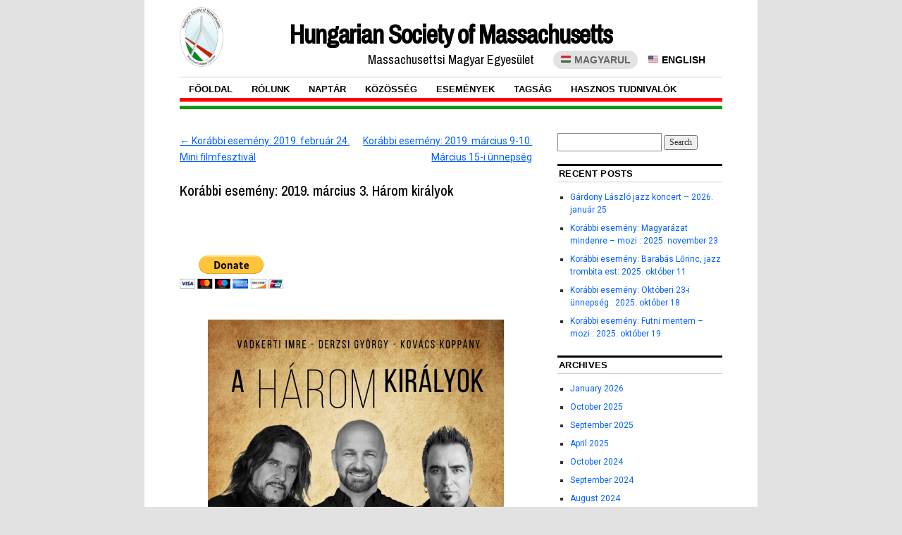

--- FILE ---
content_type: text/html; charset=UTF-8
request_url: https://bostonhungarians.org/2019/03/03/2019-marcius-3-harom-kiralyok/
body_size: 11724
content:
<!DOCTYPE html>
<!--[if IE 6]>
<html id="ie6" lang="en-US">
<![endif]-->
<!--[if IE 8]>
<html id="ie8" lang="en-US">
<![endif]-->
<!--[if (!IE)]><!-->
<html lang="en-US">
<!--<![endif]-->

<head>
<meta charset="UTF-8" />
<title>Korábbi esemény: 2019. március 3. Három királyok | Hungarian Society of Massachusetts</title>

<link rel="stylesheet" type="text/css" href="/splash/animate.min.css" />

<link rel="profile" href="http://gmpg.org/xfn/11" />
<link rel="pingback" href="https://bostonhungarians.org/xmlrpc.php" />
<meta name='robots' content='max-image-preview:large' />
<link rel="alternate" type="application/rss+xml" title="Hungarian Society of Massachusetts &raquo; Feed" href="https://bostonhungarians.org/feed/" />
<link rel="alternate" title="oEmbed (JSON)" type="application/json+oembed" href="https://bostonhungarians.org/wp-json/oembed/1.0/embed?url=https%3A%2F%2Fbostonhungarians.org%2F2019%2F03%2F03%2F2019-marcius-3-harom-kiralyok%2F" />
<link rel="alternate" title="oEmbed (XML)" type="text/xml+oembed" href="https://bostonhungarians.org/wp-json/oembed/1.0/embed?url=https%3A%2F%2Fbostonhungarians.org%2F2019%2F03%2F03%2F2019-marcius-3-harom-kiralyok%2F&#038;format=xml" />
<style id='wp-img-auto-sizes-contain-inline-css' type='text/css'>
img:is([sizes=auto i],[sizes^="auto," i]){contain-intrinsic-size:3000px 1500px}
/*# sourceURL=wp-img-auto-sizes-contain-inline-css */
</style>
<style id='wp-emoji-styles-inline-css' type='text/css'>

	img.wp-smiley, img.emoji {
		display: inline !important;
		border: none !important;
		box-shadow: none !important;
		height: 1em !important;
		width: 1em !important;
		margin: 0 0.07em !important;
		vertical-align: -0.1em !important;
		background: none !important;
		padding: 0 !important;
	}
/*# sourceURL=wp-emoji-styles-inline-css */
</style>
<style id='wp-block-library-inline-css' type='text/css'>
:root{--wp-block-synced-color:#7a00df;--wp-block-synced-color--rgb:122,0,223;--wp-bound-block-color:var(--wp-block-synced-color);--wp-editor-canvas-background:#ddd;--wp-admin-theme-color:#007cba;--wp-admin-theme-color--rgb:0,124,186;--wp-admin-theme-color-darker-10:#006ba1;--wp-admin-theme-color-darker-10--rgb:0,107,160.5;--wp-admin-theme-color-darker-20:#005a87;--wp-admin-theme-color-darker-20--rgb:0,90,135;--wp-admin-border-width-focus:2px}@media (min-resolution:192dpi){:root{--wp-admin-border-width-focus:1.5px}}.wp-element-button{cursor:pointer}:root .has-very-light-gray-background-color{background-color:#eee}:root .has-very-dark-gray-background-color{background-color:#313131}:root .has-very-light-gray-color{color:#eee}:root .has-very-dark-gray-color{color:#313131}:root .has-vivid-green-cyan-to-vivid-cyan-blue-gradient-background{background:linear-gradient(135deg,#00d084,#0693e3)}:root .has-purple-crush-gradient-background{background:linear-gradient(135deg,#34e2e4,#4721fb 50%,#ab1dfe)}:root .has-hazy-dawn-gradient-background{background:linear-gradient(135deg,#faaca8,#dad0ec)}:root .has-subdued-olive-gradient-background{background:linear-gradient(135deg,#fafae1,#67a671)}:root .has-atomic-cream-gradient-background{background:linear-gradient(135deg,#fdd79a,#004a59)}:root .has-nightshade-gradient-background{background:linear-gradient(135deg,#330968,#31cdcf)}:root .has-midnight-gradient-background{background:linear-gradient(135deg,#020381,#2874fc)}:root{--wp--preset--font-size--normal:16px;--wp--preset--font-size--huge:42px}.has-regular-font-size{font-size:1em}.has-larger-font-size{font-size:2.625em}.has-normal-font-size{font-size:var(--wp--preset--font-size--normal)}.has-huge-font-size{font-size:var(--wp--preset--font-size--huge)}.has-text-align-center{text-align:center}.has-text-align-left{text-align:left}.has-text-align-right{text-align:right}.has-fit-text{white-space:nowrap!important}#end-resizable-editor-section{display:none}.aligncenter{clear:both}.items-justified-left{justify-content:flex-start}.items-justified-center{justify-content:center}.items-justified-right{justify-content:flex-end}.items-justified-space-between{justify-content:space-between}.screen-reader-text{border:0;clip-path:inset(50%);height:1px;margin:-1px;overflow:hidden;padding:0;position:absolute;width:1px;word-wrap:normal!important}.screen-reader-text:focus{background-color:#ddd;clip-path:none;color:#444;display:block;font-size:1em;height:auto;left:5px;line-height:normal;padding:15px 23px 14px;text-decoration:none;top:5px;width:auto;z-index:100000}html :where(.has-border-color){border-style:solid}html :where([style*=border-top-color]){border-top-style:solid}html :where([style*=border-right-color]){border-right-style:solid}html :where([style*=border-bottom-color]){border-bottom-style:solid}html :where([style*=border-left-color]){border-left-style:solid}html :where([style*=border-width]){border-style:solid}html :where([style*=border-top-width]){border-top-style:solid}html :where([style*=border-right-width]){border-right-style:solid}html :where([style*=border-bottom-width]){border-bottom-style:solid}html :where([style*=border-left-width]){border-left-style:solid}html :where(img[class*=wp-image-]){height:auto;max-width:100%}:where(figure){margin:0 0 1em}html :where(.is-position-sticky){--wp-admin--admin-bar--position-offset:var(--wp-admin--admin-bar--height,0px)}@media screen and (max-width:600px){html :where(.is-position-sticky){--wp-admin--admin-bar--position-offset:0px}}

/*# sourceURL=wp-block-library-inline-css */
</style><style id='wp-block-image-inline-css' type='text/css'>
.wp-block-image>a,.wp-block-image>figure>a{display:inline-block}.wp-block-image img{box-sizing:border-box;height:auto;max-width:100%;vertical-align:bottom}@media not (prefers-reduced-motion){.wp-block-image img.hide{visibility:hidden}.wp-block-image img.show{animation:show-content-image .4s}}.wp-block-image[style*=border-radius] img,.wp-block-image[style*=border-radius]>a{border-radius:inherit}.wp-block-image.has-custom-border img{box-sizing:border-box}.wp-block-image.aligncenter{text-align:center}.wp-block-image.alignfull>a,.wp-block-image.alignwide>a{width:100%}.wp-block-image.alignfull img,.wp-block-image.alignwide img{height:auto;width:100%}.wp-block-image .aligncenter,.wp-block-image .alignleft,.wp-block-image .alignright,.wp-block-image.aligncenter,.wp-block-image.alignleft,.wp-block-image.alignright{display:table}.wp-block-image .aligncenter>figcaption,.wp-block-image .alignleft>figcaption,.wp-block-image .alignright>figcaption,.wp-block-image.aligncenter>figcaption,.wp-block-image.alignleft>figcaption,.wp-block-image.alignright>figcaption{caption-side:bottom;display:table-caption}.wp-block-image .alignleft{float:left;margin:.5em 1em .5em 0}.wp-block-image .alignright{float:right;margin:.5em 0 .5em 1em}.wp-block-image .aligncenter{margin-left:auto;margin-right:auto}.wp-block-image :where(figcaption){margin-bottom:1em;margin-top:.5em}.wp-block-image.is-style-circle-mask img{border-radius:9999px}@supports ((-webkit-mask-image:none) or (mask-image:none)) or (-webkit-mask-image:none){.wp-block-image.is-style-circle-mask img{border-radius:0;-webkit-mask-image:url('data:image/svg+xml;utf8,<svg viewBox="0 0 100 100" xmlns="http://www.w3.org/2000/svg"><circle cx="50" cy="50" r="50"/></svg>');mask-image:url('data:image/svg+xml;utf8,<svg viewBox="0 0 100 100" xmlns="http://www.w3.org/2000/svg"><circle cx="50" cy="50" r="50"/></svg>');mask-mode:alpha;-webkit-mask-position:center;mask-position:center;-webkit-mask-repeat:no-repeat;mask-repeat:no-repeat;-webkit-mask-size:contain;mask-size:contain}}:root :where(.wp-block-image.is-style-rounded img,.wp-block-image .is-style-rounded img){border-radius:9999px}.wp-block-image figure{margin:0}.wp-lightbox-container{display:flex;flex-direction:column;position:relative}.wp-lightbox-container img{cursor:zoom-in}.wp-lightbox-container img:hover+button{opacity:1}.wp-lightbox-container button{align-items:center;backdrop-filter:blur(16px) saturate(180%);background-color:#5a5a5a40;border:none;border-radius:4px;cursor:zoom-in;display:flex;height:20px;justify-content:center;opacity:0;padding:0;position:absolute;right:16px;text-align:center;top:16px;width:20px;z-index:100}@media not (prefers-reduced-motion){.wp-lightbox-container button{transition:opacity .2s ease}}.wp-lightbox-container button:focus-visible{outline:3px auto #5a5a5a40;outline:3px auto -webkit-focus-ring-color;outline-offset:3px}.wp-lightbox-container button:hover{cursor:pointer;opacity:1}.wp-lightbox-container button:focus{opacity:1}.wp-lightbox-container button:focus,.wp-lightbox-container button:hover,.wp-lightbox-container button:not(:hover):not(:active):not(.has-background){background-color:#5a5a5a40;border:none}.wp-lightbox-overlay{box-sizing:border-box;cursor:zoom-out;height:100vh;left:0;overflow:hidden;position:fixed;top:0;visibility:hidden;width:100%;z-index:100000}.wp-lightbox-overlay .close-button{align-items:center;cursor:pointer;display:flex;justify-content:center;min-height:40px;min-width:40px;padding:0;position:absolute;right:calc(env(safe-area-inset-right) + 16px);top:calc(env(safe-area-inset-top) + 16px);z-index:5000000}.wp-lightbox-overlay .close-button:focus,.wp-lightbox-overlay .close-button:hover,.wp-lightbox-overlay .close-button:not(:hover):not(:active):not(.has-background){background:none;border:none}.wp-lightbox-overlay .lightbox-image-container{height:var(--wp--lightbox-container-height);left:50%;overflow:hidden;position:absolute;top:50%;transform:translate(-50%,-50%);transform-origin:top left;width:var(--wp--lightbox-container-width);z-index:9999999999}.wp-lightbox-overlay .wp-block-image{align-items:center;box-sizing:border-box;display:flex;height:100%;justify-content:center;margin:0;position:relative;transform-origin:0 0;width:100%;z-index:3000000}.wp-lightbox-overlay .wp-block-image img{height:var(--wp--lightbox-image-height);min-height:var(--wp--lightbox-image-height);min-width:var(--wp--lightbox-image-width);width:var(--wp--lightbox-image-width)}.wp-lightbox-overlay .wp-block-image figcaption{display:none}.wp-lightbox-overlay button{background:none;border:none}.wp-lightbox-overlay .scrim{background-color:#fff;height:100%;opacity:.9;position:absolute;width:100%;z-index:2000000}.wp-lightbox-overlay.active{visibility:visible}@media not (prefers-reduced-motion){.wp-lightbox-overlay.active{animation:turn-on-visibility .25s both}.wp-lightbox-overlay.active img{animation:turn-on-visibility .35s both}.wp-lightbox-overlay.show-closing-animation:not(.active){animation:turn-off-visibility .35s both}.wp-lightbox-overlay.show-closing-animation:not(.active) img{animation:turn-off-visibility .25s both}.wp-lightbox-overlay.zoom.active{animation:none;opacity:1;visibility:visible}.wp-lightbox-overlay.zoom.active .lightbox-image-container{animation:lightbox-zoom-in .4s}.wp-lightbox-overlay.zoom.active .lightbox-image-container img{animation:none}.wp-lightbox-overlay.zoom.active .scrim{animation:turn-on-visibility .4s forwards}.wp-lightbox-overlay.zoom.show-closing-animation:not(.active){animation:none}.wp-lightbox-overlay.zoom.show-closing-animation:not(.active) .lightbox-image-container{animation:lightbox-zoom-out .4s}.wp-lightbox-overlay.zoom.show-closing-animation:not(.active) .lightbox-image-container img{animation:none}.wp-lightbox-overlay.zoom.show-closing-animation:not(.active) .scrim{animation:turn-off-visibility .4s forwards}}@keyframes show-content-image{0%{visibility:hidden}99%{visibility:hidden}to{visibility:visible}}@keyframes turn-on-visibility{0%{opacity:0}to{opacity:1}}@keyframes turn-off-visibility{0%{opacity:1;visibility:visible}99%{opacity:0;visibility:visible}to{opacity:0;visibility:hidden}}@keyframes lightbox-zoom-in{0%{transform:translate(calc((-100vw + var(--wp--lightbox-scrollbar-width))/2 + var(--wp--lightbox-initial-left-position)),calc(-50vh + var(--wp--lightbox-initial-top-position))) scale(var(--wp--lightbox-scale))}to{transform:translate(-50%,-50%) scale(1)}}@keyframes lightbox-zoom-out{0%{transform:translate(-50%,-50%) scale(1);visibility:visible}99%{visibility:visible}to{transform:translate(calc((-100vw + var(--wp--lightbox-scrollbar-width))/2 + var(--wp--lightbox-initial-left-position)),calc(-50vh + var(--wp--lightbox-initial-top-position))) scale(var(--wp--lightbox-scale));visibility:hidden}}
/*# sourceURL=https://bostonhungarians.org/wp-includes/blocks/image/style.min.css */
</style>
<style id='global-styles-inline-css' type='text/css'>
:root{--wp--preset--aspect-ratio--square: 1;--wp--preset--aspect-ratio--4-3: 4/3;--wp--preset--aspect-ratio--3-4: 3/4;--wp--preset--aspect-ratio--3-2: 3/2;--wp--preset--aspect-ratio--2-3: 2/3;--wp--preset--aspect-ratio--16-9: 16/9;--wp--preset--aspect-ratio--9-16: 9/16;--wp--preset--color--black: #000000;--wp--preset--color--cyan-bluish-gray: #abb8c3;--wp--preset--color--white: #ffffff;--wp--preset--color--pale-pink: #f78da7;--wp--preset--color--vivid-red: #cf2e2e;--wp--preset--color--luminous-vivid-orange: #ff6900;--wp--preset--color--luminous-vivid-amber: #fcb900;--wp--preset--color--light-green-cyan: #7bdcb5;--wp--preset--color--vivid-green-cyan: #00d084;--wp--preset--color--pale-cyan-blue: #8ed1fc;--wp--preset--color--vivid-cyan-blue: #0693e3;--wp--preset--color--vivid-purple: #9b51e0;--wp--preset--gradient--vivid-cyan-blue-to-vivid-purple: linear-gradient(135deg,rgb(6,147,227) 0%,rgb(155,81,224) 100%);--wp--preset--gradient--light-green-cyan-to-vivid-green-cyan: linear-gradient(135deg,rgb(122,220,180) 0%,rgb(0,208,130) 100%);--wp--preset--gradient--luminous-vivid-amber-to-luminous-vivid-orange: linear-gradient(135deg,rgb(252,185,0) 0%,rgb(255,105,0) 100%);--wp--preset--gradient--luminous-vivid-orange-to-vivid-red: linear-gradient(135deg,rgb(255,105,0) 0%,rgb(207,46,46) 100%);--wp--preset--gradient--very-light-gray-to-cyan-bluish-gray: linear-gradient(135deg,rgb(238,238,238) 0%,rgb(169,184,195) 100%);--wp--preset--gradient--cool-to-warm-spectrum: linear-gradient(135deg,rgb(74,234,220) 0%,rgb(151,120,209) 20%,rgb(207,42,186) 40%,rgb(238,44,130) 60%,rgb(251,105,98) 80%,rgb(254,248,76) 100%);--wp--preset--gradient--blush-light-purple: linear-gradient(135deg,rgb(255,206,236) 0%,rgb(152,150,240) 100%);--wp--preset--gradient--blush-bordeaux: linear-gradient(135deg,rgb(254,205,165) 0%,rgb(254,45,45) 50%,rgb(107,0,62) 100%);--wp--preset--gradient--luminous-dusk: linear-gradient(135deg,rgb(255,203,112) 0%,rgb(199,81,192) 50%,rgb(65,88,208) 100%);--wp--preset--gradient--pale-ocean: linear-gradient(135deg,rgb(255,245,203) 0%,rgb(182,227,212) 50%,rgb(51,167,181) 100%);--wp--preset--gradient--electric-grass: linear-gradient(135deg,rgb(202,248,128) 0%,rgb(113,206,126) 100%);--wp--preset--gradient--midnight: linear-gradient(135deg,rgb(2,3,129) 0%,rgb(40,116,252) 100%);--wp--preset--font-size--small: 13px;--wp--preset--font-size--medium: 20px;--wp--preset--font-size--large: 36px;--wp--preset--font-size--x-large: 42px;--wp--preset--spacing--20: 0.44rem;--wp--preset--spacing--30: 0.67rem;--wp--preset--spacing--40: 1rem;--wp--preset--spacing--50: 1.5rem;--wp--preset--spacing--60: 2.25rem;--wp--preset--spacing--70: 3.38rem;--wp--preset--spacing--80: 5.06rem;--wp--preset--shadow--natural: 6px 6px 9px rgba(0, 0, 0, 0.2);--wp--preset--shadow--deep: 12px 12px 50px rgba(0, 0, 0, 0.4);--wp--preset--shadow--sharp: 6px 6px 0px rgba(0, 0, 0, 0.2);--wp--preset--shadow--outlined: 6px 6px 0px -3px rgb(255, 255, 255), 6px 6px rgb(0, 0, 0);--wp--preset--shadow--crisp: 6px 6px 0px rgb(0, 0, 0);}:where(.is-layout-flex){gap: 0.5em;}:where(.is-layout-grid){gap: 0.5em;}body .is-layout-flex{display: flex;}.is-layout-flex{flex-wrap: wrap;align-items: center;}.is-layout-flex > :is(*, div){margin: 0;}body .is-layout-grid{display: grid;}.is-layout-grid > :is(*, div){margin: 0;}:where(.wp-block-columns.is-layout-flex){gap: 2em;}:where(.wp-block-columns.is-layout-grid){gap: 2em;}:where(.wp-block-post-template.is-layout-flex){gap: 1.25em;}:where(.wp-block-post-template.is-layout-grid){gap: 1.25em;}.has-black-color{color: var(--wp--preset--color--black) !important;}.has-cyan-bluish-gray-color{color: var(--wp--preset--color--cyan-bluish-gray) !important;}.has-white-color{color: var(--wp--preset--color--white) !important;}.has-pale-pink-color{color: var(--wp--preset--color--pale-pink) !important;}.has-vivid-red-color{color: var(--wp--preset--color--vivid-red) !important;}.has-luminous-vivid-orange-color{color: var(--wp--preset--color--luminous-vivid-orange) !important;}.has-luminous-vivid-amber-color{color: var(--wp--preset--color--luminous-vivid-amber) !important;}.has-light-green-cyan-color{color: var(--wp--preset--color--light-green-cyan) !important;}.has-vivid-green-cyan-color{color: var(--wp--preset--color--vivid-green-cyan) !important;}.has-pale-cyan-blue-color{color: var(--wp--preset--color--pale-cyan-blue) !important;}.has-vivid-cyan-blue-color{color: var(--wp--preset--color--vivid-cyan-blue) !important;}.has-vivid-purple-color{color: var(--wp--preset--color--vivid-purple) !important;}.has-black-background-color{background-color: var(--wp--preset--color--black) !important;}.has-cyan-bluish-gray-background-color{background-color: var(--wp--preset--color--cyan-bluish-gray) !important;}.has-white-background-color{background-color: var(--wp--preset--color--white) !important;}.has-pale-pink-background-color{background-color: var(--wp--preset--color--pale-pink) !important;}.has-vivid-red-background-color{background-color: var(--wp--preset--color--vivid-red) !important;}.has-luminous-vivid-orange-background-color{background-color: var(--wp--preset--color--luminous-vivid-orange) !important;}.has-luminous-vivid-amber-background-color{background-color: var(--wp--preset--color--luminous-vivid-amber) !important;}.has-light-green-cyan-background-color{background-color: var(--wp--preset--color--light-green-cyan) !important;}.has-vivid-green-cyan-background-color{background-color: var(--wp--preset--color--vivid-green-cyan) !important;}.has-pale-cyan-blue-background-color{background-color: var(--wp--preset--color--pale-cyan-blue) !important;}.has-vivid-cyan-blue-background-color{background-color: var(--wp--preset--color--vivid-cyan-blue) !important;}.has-vivid-purple-background-color{background-color: var(--wp--preset--color--vivid-purple) !important;}.has-black-border-color{border-color: var(--wp--preset--color--black) !important;}.has-cyan-bluish-gray-border-color{border-color: var(--wp--preset--color--cyan-bluish-gray) !important;}.has-white-border-color{border-color: var(--wp--preset--color--white) !important;}.has-pale-pink-border-color{border-color: var(--wp--preset--color--pale-pink) !important;}.has-vivid-red-border-color{border-color: var(--wp--preset--color--vivid-red) !important;}.has-luminous-vivid-orange-border-color{border-color: var(--wp--preset--color--luminous-vivid-orange) !important;}.has-luminous-vivid-amber-border-color{border-color: var(--wp--preset--color--luminous-vivid-amber) !important;}.has-light-green-cyan-border-color{border-color: var(--wp--preset--color--light-green-cyan) !important;}.has-vivid-green-cyan-border-color{border-color: var(--wp--preset--color--vivid-green-cyan) !important;}.has-pale-cyan-blue-border-color{border-color: var(--wp--preset--color--pale-cyan-blue) !important;}.has-vivid-cyan-blue-border-color{border-color: var(--wp--preset--color--vivid-cyan-blue) !important;}.has-vivid-purple-border-color{border-color: var(--wp--preset--color--vivid-purple) !important;}.has-vivid-cyan-blue-to-vivid-purple-gradient-background{background: var(--wp--preset--gradient--vivid-cyan-blue-to-vivid-purple) !important;}.has-light-green-cyan-to-vivid-green-cyan-gradient-background{background: var(--wp--preset--gradient--light-green-cyan-to-vivid-green-cyan) !important;}.has-luminous-vivid-amber-to-luminous-vivid-orange-gradient-background{background: var(--wp--preset--gradient--luminous-vivid-amber-to-luminous-vivid-orange) !important;}.has-luminous-vivid-orange-to-vivid-red-gradient-background{background: var(--wp--preset--gradient--luminous-vivid-orange-to-vivid-red) !important;}.has-very-light-gray-to-cyan-bluish-gray-gradient-background{background: var(--wp--preset--gradient--very-light-gray-to-cyan-bluish-gray) !important;}.has-cool-to-warm-spectrum-gradient-background{background: var(--wp--preset--gradient--cool-to-warm-spectrum) !important;}.has-blush-light-purple-gradient-background{background: var(--wp--preset--gradient--blush-light-purple) !important;}.has-blush-bordeaux-gradient-background{background: var(--wp--preset--gradient--blush-bordeaux) !important;}.has-luminous-dusk-gradient-background{background: var(--wp--preset--gradient--luminous-dusk) !important;}.has-pale-ocean-gradient-background{background: var(--wp--preset--gradient--pale-ocean) !important;}.has-electric-grass-gradient-background{background: var(--wp--preset--gradient--electric-grass) !important;}.has-midnight-gradient-background{background: var(--wp--preset--gradient--midnight) !important;}.has-small-font-size{font-size: var(--wp--preset--font-size--small) !important;}.has-medium-font-size{font-size: var(--wp--preset--font-size--medium) !important;}.has-large-font-size{font-size: var(--wp--preset--font-size--large) !important;}.has-x-large-font-size{font-size: var(--wp--preset--font-size--x-large) !important;}
/*# sourceURL=global-styles-inline-css */
</style>

<style id='classic-theme-styles-inline-css' type='text/css'>
/*! This file is auto-generated */
.wp-block-button__link{color:#fff;background-color:#32373c;border-radius:9999px;box-shadow:none;text-decoration:none;padding:calc(.667em + 2px) calc(1.333em + 2px);font-size:1.125em}.wp-block-file__button{background:#32373c;color:#fff;text-decoration:none}
/*# sourceURL=/wp-includes/css/classic-themes.min.css */
</style>
<link rel='stylesheet' id='coraline-css' href='https://bostonhungarians.org/wp-content/themes/coraline/style.css?ver=6.9' type='text/css' media='all' />
<script type="text/javascript" src="https://bostonhungarians.org/wp-includes/js/jquery/jquery.min.js?ver=3.7.1" id="jquery-core-js"></script>
<script type="text/javascript" src="https://bostonhungarians.org/wp-includes/js/jquery/jquery-migrate.min.js?ver=3.4.1" id="jquery-migrate-js"></script>
<link rel="https://api.w.org/" href="https://bostonhungarians.org/wp-json/" /><link rel="alternate" title="JSON" type="application/json" href="https://bostonhungarians.org/wp-json/wp/v2/posts/2254" /><link rel="EditURI" type="application/rsd+xml" title="RSD" href="https://bostonhungarians.org/xmlrpc.php?rsd" />
<meta name="generator" content="WordPress 6.9" />
<link rel="canonical" href="https://bostonhungarians.org/2019/03/03/2019-marcius-3-harom-kiralyok/" />
<link rel='shortlink' href='https://bostonhungarians.org/?p=2254' />

		<link id='gwfc-body-font-family' href="https://fonts.googleapis.com/css?family=Roboto:,400" rel='stylesheet' type='text/css'>

		<style id="gwfc-body-style">

		body{

						font-family: 'Roboto', sans-serif !important;
						
			font-weight:  !important;
			font-style: normal !important;
					}

		</style>

		
		<link id='gwfc-h1-font-family' href="https://fonts.googleapis.com/css?family=Archivo+Narrow:500,400" rel='stylesheet' type='text/css'>

		<style id="gwfc-h1-style">

		h1{

						font-family: 'Archivo Narrow', sans-serif !important;
						
			font-weight: 500 !important;
			font-style: normal !important;
					}

		</style>

		
<style>

#access {
	display: none;
	}
	
#content-container {
	display: none;
	}
	
</style>

<script>
	
	function getQueryVariable(){

//		jQuery("#content-container").css("visibility", "hidden");
//		jQuery("#content-container").css("display", "none");
//		jQuery("#navigation").css("display", "none");
		
		var query = window.location.href.split("#")[1];
		if(query == "en"){ setEnglish(); } else { setMagyar(); }
	
	}
	
function setEnglish(){

	document.getElementById('container').className = 'hfeed contain en';
	rewriteMenuEnglish();

	jQuery("#content-container").fadeIn();
	jQuery("#access").fadeIn();
	
	document.getElementsByTagName('iframe')[0].contentWindow.setEnglish();
	
	}
	
function setMagyar(){
	
	document.getElementById('container').className = 'hfeed contain hu';
	rewriteMenuMagyar();
	
	jQuery("#content-container").fadeIn();
	jQuery("#access").fadeIn();

	document.getElementsByTagName('iframe')[0].contentWindow.setMagyar();
//	jQuery("div#content iframe").contentWindow.testFunction();
	
	}
	
	function rewriteMenuEnglish(){
//		jQuery(".menu-item a").css("color", "yellow");
		jQuery(".menu-item a").each(function() {
		
//		jQuery(this).css("color", "yellow");
		jQuery(this).attr("href", jQuery(this).attr("href")+"#en");
			
			});
		}
			
	function rewriteMenuMagyar(){
//		jQuery(".menu-item a").css("color", "yellow");
		jQuery(".menu-item a").each(function() {
		
//		jQuery(this).css("color", "yellow");
		if(jQuery(this).attr("href").substr(-3) == "#en"){jQuery(this).attr("href", jQuery(this).attr("href").substr(0, (jQuery(this).attr("href").length - 3)));}
			
			});

		}
	
</script>
</head>

<body class="wp-singular post-template-default single single-post postid-2254 single-format-standard wp-theme-coraline two-column content-sidebar" onload="getQueryVariable();">
	<div id="container" class="hfeed contain">
	<div id="header">
		<div id="masthead" role="banner">
						<div id="site-title">
				<span>
					<a href="https://bostonhungarians.org/" title="Hungarian Society of Massachusetts" rel="home">Hungarian Society of Massachusetts</a>
				</span>
			</div>
			<div id="site-description">Massachusettsi Magyar Egyesület</div>
		</div><!-- #masthead -->

		<div id="access" role="navigation">
		  			<div class="skip-link screen-reader-text"><a href="#content" title="Skip to content">Skip to content</a></div>
			
			<div class="menu-header"><ul id="menu-test-menu" class="menu"><li id="menu-item-2125" class="menu-item menu-item-type-custom menu-item-object-custom menu-item-home menu-item-2125"><a href="https://bostonhungarians.org/"><span class=magyar>Főoldal</span><span class='english'>Home</span></a></li>
<li id="menu-item-2128" class="menu-item menu-item-type-custom menu-item-object-custom menu-item-has-children menu-item-2128"><a href="#"><span class=magyar>Rólunk</span><span class='english'>About</span></a>
<ul class="sub-menu">
	<li id="menu-item-2158" class="menu-item menu-item-type-post_type menu-item-object-page menu-item-2158"><a href="https://bostonhungarians.org/about/about-the-society/"><span class=magyar>Az egyesületről</span><span class='english'>About The Society</span><span class='english'></span></a></li>
	<li id="menu-item-2127" class="menu-item menu-item-type-custom menu-item-object-custom menu-item-2127"><a href="http://bostonhungarians.org/category/board/"><span class=magyar>Vezetőség</span><span class='english'>Board of Directors</span></a></li>
	<li id="menu-item-2161" class="menu-item menu-item-type-post_type menu-item-object-page menu-item-2161"><a href="https://bostonhungarians.org/about/history/"><span class=magyar>Az egyesület története</span><span class='english'>History</span><span class='english'></span></a></li>
	<li id="menu-item-2159" class="menu-item menu-item-type-post_type menu-item-object-page menu-item-2159"><a href="https://bostonhungarians.org/about/bylaws-documents/"><span class=magyar>Alapszabályzat</span><span class='english'>Bylaws &#038; Documents</span><span class='english'></span></a></li>
	<li id="menu-item-2162" class="menu-item menu-item-type-post_type menu-item-object-page menu-item-2162"><a href="https://bostonhungarians.org/about/meeting-minutes/"><span class=magyar>Jegyzőkönyvek</span><span class='english'>Meeting Minutes</span><span class='english'></span></a></li>
	<li id="menu-item-2160" class="menu-item menu-item-type-post_type menu-item-object-page menu-item-2160"><a href="https://bostonhungarians.org/about/contact-us/"><span class=magyar>Elérhetőség</span><span class='english'>Contact Us</span><span class='english'></span></a></li>
</ul>
</li>
<li id="menu-item-2163" class="menu-item menu-item-type-post_type menu-item-object-page menu-item-2163"><a href="https://bostonhungarians.org/calendar/"><span class=magyar>Naptár</span><span class='english'>Calendar</span><span class='english'></span></a></li>
<li id="menu-item-2129" class="menu-item menu-item-type-custom menu-item-object-custom menu-item-has-children menu-item-2129"><a href="#"><span class=magyar>Közösség</span><span class='english'>Community</span></a>
<ul class="sub-menu">
	<li id="menu-item-2164" class="menu-item menu-item-type-post_type menu-item-object-page menu-item-2164"><a href="https://bostonhungarians.org/community/boskola-hungarian-school/"><span class=magyar>Boskola Magyar Iskola</span><span class='english'>Boskola Hungarian School</span><span class='english'></span></a></li>
	<li id="menu-item-2167" class="menu-item menu-item-type-post_type menu-item-object-page menu-item-2167"><a href="https://bostonhungarians.org/community/cserkeszet/"><span class=magyar>Cserkészet</span><span class='english'>Hungarian Scouts</span><span class='english'></span></a></li>
	<li id="menu-item-2184" class="menu-item menu-item-type-post_type menu-item-object-page menu-item-2184"><a href="https://bostonhungarians.org/community/hungarian-medical-association/"><span class=magyar>➡️ Orvostársaság</span><span class='english'>➡️ Medical Association</span></a></li>
	<li id="menu-item-2126" class="menu-item menu-item-type-custom menu-item-object-custom menu-item-2126"><a href="http://bostonhungarians.org/category/tudosklub/"><span class=magyar>Tudósklub</span><span class='english'>Science Club</span></a></li>
	<li id="menu-item-2165" class="menu-item menu-item-type-post_type menu-item-object-page menu-item-2165"><a href="https://bostonhungarians.org/community/turaklub/"><span class=magyar>➡️ Túraklub</span><span class='english'>➡️ Hiking Club</span></a></li>
	<li id="menu-item-2170" class="menu-item menu-item-type-post_type menu-item-object-page menu-item-2170"><a href="https://bostonhungarians.org/community/fociklub/"><span class=magyar>➡️ Fociklub</span><span class='english'>➡️ Soccer Club</span></a></li>
	<li id="menu-item-2166" class="menu-item menu-item-type-post_type menu-item-object-page menu-item-2166"><a href="https://bostonhungarians.org/community/facebook/"><span class=magyar>Facebook</span><span class='english'>Facebook</span><span class='english'></span></a></li>
	<li id="menu-item-2188" class="menu-item menu-item-type-post_type menu-item-object-page menu-item-2188"><a href="https://bostonhungarians.org/community/happy-hour/"><span class=magyar>Happy Hour</span><span class='english'>Happy Hour</span><span class='english'></span></a></li>
	<li id="menu-item-2168" class="menu-item menu-item-type-post_type menu-item-object-page menu-item-2168"><a href="https://bostonhungarians.org/community/meetup/"><span class=magyar>➡️ Meetup</span><span class='english'>➡️ Meetup</span></a></li>
	<li id="menu-item-2192" class="menu-item menu-item-type-post_type menu-item-object-page menu-item-2192"><a href="https://bostonhungarians.org/community/konyvklub-book-club/"><span class=magyar>➡️ Könyvklub</span><span class='english'>➡️ Book Club</span></a></li>
</ul>
</li>
<li id="menu-item-2130" class="menu-item menu-item-type-custom menu-item-object-custom menu-item-has-children menu-item-2130"><a href="#"><span class=magyar>Események</span><span class='english'>Events</span></a>
<ul class="sub-menu">
	<li id="menu-item-2173" class="menu-item menu-item-type-post_type menu-item-object-page menu-item-2173"><a href="https://bostonhungarians.org/events/disznotoros/"><span class=magyar>Disznótoros vacsora</span><span class='english'></span><span class='english'></span></a></li>
	<li id="menu-item-2171" class="menu-item menu-item-type-post_type menu-item-object-page menu-item-2171"><a href="https://bostonhungarians.org/events/1848-szabadsagharc-commemoration/"><span class=magyar>Március 15-i megemlékezés</span><span class='english'>1848 Revolution Commemoration</span><span class='english'></span></a></li>
	<li id="menu-item-2175" class="menu-item menu-item-type-post_type menu-item-object-page menu-item-2175"><a href="https://bostonhungarians.org/events/heritage-day/"><span class=magyar>Hagyományőrző Nap</span><span class='english'>Heritage Day</span><span class='english'></span></a></li>
	<li id="menu-item-2176" class="menu-item menu-item-type-post_type menu-item-object-page menu-item-2176"><a href="https://bostonhungarians.org/events/hungarian-ball/"><span class=magyar>Magyar bál</span><span class='english'>Hungarian Ball</span><span class='english'></span></a></li>
	<li id="menu-item-2174" class="menu-item menu-item-type-post_type menu-item-object-page menu-item-2174"><a href="https://bostonhungarians.org/events/harvest-festival/"><span class=magyar>Szüreti mulatság</span><span class='english'>Harvest Festival</span><span class='english'></span></a></li>
	<li id="menu-item-2172" class="menu-item menu-item-type-post_type menu-item-object-page menu-item-2172"><a href="https://bostonhungarians.org/events/1956-2/"><span class=magyar>Október 23-i megemlékezés</span><span class='english'>1956 Revolution Commemoration</span><span class='english'></span></a></li>
	<li id="menu-item-2191" class="menu-item menu-item-type-post_type menu-item-object-page menu-item-2191"><a href="https://bostonhungarians.org/mikulas/"><span class=magyar>Mikulás</span><span class='english'>Santa Claus</span><span class='english'></span></a></li>
	<li id="menu-item-3178" class="menu-item menu-item-type-post_type menu-item-object-page menu-item-3178"><a href="https://bostonhungarians.org/events/karacsony/"><span class=magyar>Karácsony</span><span class='english'>Christmas</span><span class='english'></span></a></li>
	<li id="menu-item-2187" class="menu-item menu-item-type-post_type menu-item-object-page menu-item-2187"><a href="https://bostonhungarians.org/events/other-events/"><span class=magyar>Egyéb események</span><span class='english'>Other Events</span><span class='english'></span></a></li>
</ul>
</li>
<li id="menu-item-2131" class="menu-item menu-item-type-custom menu-item-object-custom menu-item-has-children menu-item-2131"><a href="#"><span class=magyar>Tagság</span><span class='english'>Membership</span></a>
<ul class="sub-menu">
	<li id="menu-item-2181" class="menu-item menu-item-type-post_type menu-item-object-page menu-item-2181"><a href="https://bostonhungarians.org/membership/why-be-a-member/"><span class=magyar>Miért legyek tag?</span><span class='english'>Why Be A Member?</span><span class='english'></span></a></li>
	<li id="menu-item-3058" class="menu-item menu-item-type-custom menu-item-object-custom menu-item-3058"><a href="https://bostonhungarians.org/my-account/"><span class=magyar>Csatlakozz!</span><span class='english'>Join Today!</span></a></li>
	<li id="menu-item-3059" class="menu-item menu-item-type-custom menu-item-object-custom menu-item-3059"><a href="https://bostonhungarians.org/my-account/"><span class=magyar>Tagsági státusz regisztrációval</span><span class='english'>My Membership Status</span></a></li>
	<li id="menu-item-3447" class="menu-item menu-item-type-custom menu-item-object-custom menu-item-3447"><a href="https://bostonhungarians.org/membership/my-membership-status/"><span class=magyar>Tagsági státusz zipcode-dal</span><span class='english'></span></a></li>
	<li id="menu-item-2365" class="menu-item menu-item-type-post_type menu-item-object-page menu-item-2365"><a href="https://bostonhungarians.org/membership/pay-dues/"><span class=magyar>Tagsági díj</span><span class='english'>Pay Dues</span><span class='english'></span></a></li>
	<li id="menu-item-2177" class="menu-item menu-item-type-post_type menu-item-object-page menu-item-2177"><a href="https://bostonhungarians.org/membership/donate/"><span class=magyar>Adományozás</span><span class='english'>Donate</span><span class='english'></span></a></li>
	<li id="menu-item-2500" class="menu-item menu-item-type-post_type menu-item-object-page menu-item-has-children menu-item-2500"><a href="https://bostonhungarians.org/%f0%9f%94%92-csak-tagoknak%f0%9f%94%92-members-only/"><span class=magyar>➡️ Csak Tagoknak</span><span class='english'>➡️ Members Only</span></a>
	<ul class="sub-menu">
		<li id="menu-item-2501" class="menu-item menu-item-type-post_type menu-item-object-page menu-item-2501"><a href="https://bostonhungarians.org/atlathatosagtransparency/"><span class=magyar>➡️ Átláthatóság</span><span class='english'>➡️ Protected: Transparency</span></a></li>
	</ul>
</li>
</ul>
</li>
<li id="menu-item-2132" class="menu-item menu-item-type-custom menu-item-object-custom menu-item-has-children menu-item-2132"><a href="#"><span class=magyar>Hasznos Tudnivalók</span><span class='english'>Resources</span></a>
<ul class="sub-menu">
	<li id="menu-item-2182" class="menu-item menu-item-type-post_type menu-item-object-page menu-item-2182"><a href="https://bostonhungarians.org/resources/consulate/"><span class=magyar>Hivatalos ügyintézés</span><span class='english'>Consular/Official Business</span><span class='english'></span></a></li>
	<li id="menu-item-2186" class="menu-item menu-item-type-post_type menu-item-object-page menu-item-2186"><a href="https://bostonhungarians.org/resources/tanulmanyi-osztondijakscholarships/"><span class=magyar>Tanulmányok itt és otthon</span><span class='english'>Learning &#038; Scholarships</span><span class='english'></span></a></li>
	<li id="menu-item-2183" class="menu-item menu-item-type-post_type menu-item-object-page menu-item-2183"><a href="https://bostonhungarians.org/resources/boston-area-hungarian-email-list/"><span class=magyar>Email listák</span><span class='english'>Email Lists</span><span class='english'></span></a></li>
	<li id="menu-item-2185" class="menu-item menu-item-type-post_type menu-item-object-page menu-item-2185"><a href="https://bostonhungarians.org/resources/szolgaltatok-szakemberek/"><span class=magyar>Szolgáltatók, szakemberek</span><span class='english'>Services</span><span class='english'></span></a></li>
	<li id="menu-item-2189" class="menu-item menu-item-type-post_type menu-item-object-page menu-item-2189"><a href="https://bostonhungarians.org/resources/tips-for-new-arrivals/"><span class=magyar>⭐️ Tippek &#038; Tapasztalatok</span><span class='english'>⭐️ Tips &#038; Tricks</span><span class='english'></span></a></li>
	<li id="menu-item-2190" class="menu-item menu-item-type-post_type menu-item-object-page menu-item-2190"><a href="https://bostonhungarians.org/resources/turistaknak-utmutatoguide-for-tourists/"><span class=magyar>Turistáknak útmutató</span><span class='english'>Guide for Tourists</span><span class='english'></span></a></li>
</ul>
</li>
</ul></div>					
		</div><!-- #access -->
		
		<div id="branding">
					</div><!-- #branding -->

		<div id="stylebox">
			<a id="stylebox-hungarian" href="#" onclick="setMagyar();">🇭🇺 MAGYARUL</a> <a id="stylebox-english" href="#en" onclick="setEnglish();">🇺🇸 ENGLISH</a>
        </div>
	


	</div><!-- #header -->

	<div id="content-box">

<div id="content-container">
	<div id="content" role="main">

	
		<div id="nav-above" class="navigation">
			<div class="nav-previous"><a href="https://bostonhungarians.org/2019/02/24/2019-februar-24-mini-filmfesztival/" rel="prev"><span class="meta-nav">&larr;</span> Korábbi esemény: 2019. február 24. Mini filmfesztivál</span><span class='english'></a></div>
			<div class="nav-next"><a href="https://bostonhungarians.org/2019/03/09/2019-marcius-9-10-marcius-15-i-unnepseg/" rel="next">Korábbi esemény: 2019. március 9-10: Március 15-i ünnepség</span><span class='english'> <span class="meta-nav">&rarr;</span></a></div>
		</div><!-- #nav-above -->

		<div id="post-2254" class="post-2254 post type-post status-publish format-standard hentry category-uncategorized">

			
			<h1 class="entry-title">Korábbi esemény: 2019. március 3. Három királyok</span><span class='english'></h1>
							<div class="entry-meta">
					<span class="meta-prep meta-prep-author">Posted on</span> <a href="https://bostonhungarians.org/2019/03/03/2019-marcius-3-harom-kiralyok/" title="3:00 pm" rel="bookmark"><span class="entry-date">March 3, 2019</span></a> <span class="by-author"><span class="sep">by</span> <span class="author vcard"><a class="url fn n" href="https://bostonhungarians.org/author/admin/" title="View all posts by admin" rel="author">admin</a></span> </span><span class="comments-link"><span class="meta-sep">|</span> <span>Comments Off<span class="screen-reader-text"> on Korábbi esemény: 2019. március 3. Három királyok</span><span class='english'></span></span></span>
									</div><!-- .entry-meta -->
			
			<div class="entry-content">
				<form action="https://www.paypal.com/cgi-bin/webscr" method="post" target="_top">
<input type="hidden" name="cmd" value="_s-xclick"><br>
<input type="hidden" name="hosted_button_id" value="8MHN2ZWKVMH64"><br>
<input type="image" src="https://www.paypalobjects.com/en_US/i/btn/btn_donateCC_LG.gif" border="0" name="submit" title="PayPal - The safer, easier way to pay online!" alt="Donate with PayPal button"><br>
<img decoding="async" alt="" border="0" src="https://www.paypal.com/en_US/i/scr/pixel.gif" width="1" height="1"><br>
</form>


<figure class="wp-block-image"><img decoding="async" src="https://bostonhungarians.org/wp-content/uploads/2019/02/3-kiralyok-színesBOSTON.jpg" alt="" class="wp-image-2168"/></figure>
							</div><!-- .entry-content -->

			<div class="entry-info">
							This entry was posted in <a href="https://bostonhungarians.org/category/uncategorized/" rel="category tag">Uncategorized</a>. Bookmark the <a href="https://bostonhungarians.org/2019/03/03/2019-marcius-3-harom-kiralyok/" title="Permalink to Korábbi esemény: 2019. március 3. Három királyok" rel="bookmark">permalink</a>.							</div><!-- .entry-info -->
		</div><!-- #post-## -->

		<div id="nav-below" class="navigation">
			<div class="nav-previous"><a href="https://bostonhungarians.org/2019/02/24/2019-februar-24-mini-filmfesztival/" rel="prev"><span class="meta-nav">&larr;</span> Korábbi esemény: 2019. február 24. Mini filmfesztivál</span><span class='english'></a></div>
			<div class="nav-next"><a href="https://bostonhungarians.org/2019/03/09/2019-marcius-9-10-marcius-15-i-unnepseg/" rel="next">Korábbi esemény: 2019. március 9-10: Március 15-i ünnepség</span><span class='english'> <span class="meta-nav">&rarr;</span></a></div>
		</div><!-- #nav-below -->

		
	
	</div><!-- #content -->
</div><!-- #content-container -->


		
		<div id="primary" class="widget-area" role="complementary">
					<ul class="xoxo">

			<li id="search-2" class="widget-container widget_search"><form role="search" method="get" id="searchform" class="searchform" action="https://bostonhungarians.org/">
				<div>
					<label class="screen-reader-text" for="s">Search for:</label>
					<input type="text" value="" name="s" id="s" />
					<input type="submit" id="searchsubmit" value="Search" />
				</div>
			</form></li>
		<li id="recent-posts-2" class="widget-container widget_recent_entries">
		<h3 class="widget-title">Recent Posts</h3>
		<ul>
											<li>
					<a href="https://bostonhungarians.org/2026/01/12/gardony-laszlo-jazz-koncert-2026-januar-25/">Gárdony László jazz koncert &#8211; 2026. január 25</span><span class='english'></a>
									</li>
											<li>
					<a href="https://bostonhungarians.org/2025/10/26/magyarazat-mindenre-mozi-2025-november-23/">Korábbi esemény: Magyarázat mindenre &#8211; mozi : 2025. november 23</span><span class='english'></a>
									</li>
											<li>
					<a href="https://bostonhungarians.org/2025/10/07/barabas-lorinc-dzsessztrombitas-2025-oktober-11/">Korábbi esemény: Barabás Lőrinc, jazz trombita est: 2025. október 11</span><span class='english'></a>
									</li>
											<li>
					<a href="https://bostonhungarians.org/2025/10/07/oktoberi-23-i-unnepseg-2025-oktober-18/">Korábbi esemény: Októberi 23-i ünnepség : 2025. október 18</span><span class='english'></a>
									</li>
											<li>
					<a href="https://bostonhungarians.org/2025/10/07/2025-oktober-19-futni-mentem-mozi/">Korábbi esemény: Futni mentem &#8211; mozi : 2025. október 19</span><span class='english'></a>
									</li>
					</ul>

		</li><li id="archives-2" class="widget-container widget_archive"><h3 class="widget-title">Archives</h3>
			<ul>
					<li><a href='https://bostonhungarians.org/2026/01/'>January 2026</a></li>
	<li><a href='https://bostonhungarians.org/2025/10/'>October 2025</a></li>
	<li><a href='https://bostonhungarians.org/2025/09/'>September 2025</a></li>
	<li><a href='https://bostonhungarians.org/2025/04/'>April 2025</a></li>
	<li><a href='https://bostonhungarians.org/2024/10/'>October 2024</a></li>
	<li><a href='https://bostonhungarians.org/2024/09/'>September 2024</a></li>
	<li><a href='https://bostonhungarians.org/2024/08/'>August 2024</a></li>
	<li><a href='https://bostonhungarians.org/2024/02/'>February 2024</a></li>
	<li><a href='https://bostonhungarians.org/2023/11/'>November 2023</a></li>
	<li><a href='https://bostonhungarians.org/2023/10/'>October 2023</a></li>
	<li><a href='https://bostonhungarians.org/2023/08/'>August 2023</a></li>
	<li><a href='https://bostonhungarians.org/2023/02/'>February 2023</a></li>
	<li><a href='https://bostonhungarians.org/2023/01/'>January 2023</a></li>
	<li><a href='https://bostonhungarians.org/2022/12/'>December 2022</a></li>
	<li><a href='https://bostonhungarians.org/2022/11/'>November 2022</a></li>
	<li><a href='https://bostonhungarians.org/2022/09/'>September 2022</a></li>
	<li><a href='https://bostonhungarians.org/2022/05/'>May 2022</a></li>
	<li><a href='https://bostonhungarians.org/2022/03/'>March 2022</a></li>
	<li><a href='https://bostonhungarians.org/2021/12/'>December 2021</a></li>
	<li><a href='https://bostonhungarians.org/2021/11/'>November 2021</a></li>
	<li><a href='https://bostonhungarians.org/2021/10/'>October 2021</a></li>
	<li><a href='https://bostonhungarians.org/2021/09/'>September 2021</a></li>
	<li><a href='https://bostonhungarians.org/2021/05/'>May 2021</a></li>
	<li><a href='https://bostonhungarians.org/2021/03/'>March 2021</a></li>
	<li><a href='https://bostonhungarians.org/2021/02/'>February 2021</a></li>
	<li><a href='https://bostonhungarians.org/2020/11/'>November 2020</a></li>
	<li><a href='https://bostonhungarians.org/2020/10/'>October 2020</a></li>
	<li><a href='https://bostonhungarians.org/2020/09/'>September 2020</a></li>
	<li><a href='https://bostonhungarians.org/2020/05/'>May 2020</a></li>
	<li><a href='https://bostonhungarians.org/2020/02/'>February 2020</a></li>
	<li><a href='https://bostonhungarians.org/2020/01/'>January 2020</a></li>
	<li><a href='https://bostonhungarians.org/2019/12/'>December 2019</a></li>
	<li><a href='https://bostonhungarians.org/2019/11/'>November 2019</a></li>
	<li><a href='https://bostonhungarians.org/2019/10/'>October 2019</a></li>
	<li><a href='https://bostonhungarians.org/2019/09/'>September 2019</a></li>
	<li><a href='https://bostonhungarians.org/2019/05/'>May 2019</a></li>
	<li><a href='https://bostonhungarians.org/2019/04/'>April 2019</a></li>
	<li><a href='https://bostonhungarians.org/2019/03/'>March 2019</a></li>
	<li><a href='https://bostonhungarians.org/2019/02/'>February 2019</a></li>
	<li><a href='https://bostonhungarians.org/2019/01/'>January 2019</a></li>
	<li><a href='https://bostonhungarians.org/2018/12/'>December 2018</a></li>
	<li><a href='https://bostonhungarians.org/2018/11/'>November 2018</a></li>
	<li><a href='https://bostonhungarians.org/2018/10/'>October 2018</a></li>
	<li><a href='https://bostonhungarians.org/2018/09/'>September 2018</a></li>
	<li><a href='https://bostonhungarians.org/2018/08/'>August 2018</a></li>
	<li><a href='https://bostonhungarians.org/2018/06/'>June 2018</a></li>
	<li><a href='https://bostonhungarians.org/2018/04/'>April 2018</a></li>
	<li><a href='https://bostonhungarians.org/2018/03/'>March 2018</a></li>
	<li><a href='https://bostonhungarians.org/2018/02/'>February 2018</a></li>
	<li><a href='https://bostonhungarians.org/2018/01/'>January 2018</a></li>
	<li><a href='https://bostonhungarians.org/2017/12/'>December 2017</a></li>
	<li><a href='https://bostonhungarians.org/2017/11/'>November 2017</a></li>
	<li><a href='https://bostonhungarians.org/2017/10/'>October 2017</a></li>
	<li><a href='https://bostonhungarians.org/2017/09/'>September 2017</a></li>
	<li><a href='https://bostonhungarians.org/2017/06/'>June 2017</a></li>
	<li><a href='https://bostonhungarians.org/2017/05/'>May 2017</a></li>
	<li><a href='https://bostonhungarians.org/2017/04/'>April 2017</a></li>
	<li><a href='https://bostonhungarians.org/2017/03/'>March 2017</a></li>
	<li><a href='https://bostonhungarians.org/2017/02/'>February 2017</a></li>
	<li><a href='https://bostonhungarians.org/2017/01/'>January 2017</a></li>
	<li><a href='https://bostonhungarians.org/2016/12/'>December 2016</a></li>
	<li><a href='https://bostonhungarians.org/2016/11/'>November 2016</a></li>
	<li><a href='https://bostonhungarians.org/2016/10/'>October 2016</a></li>
	<li><a href='https://bostonhungarians.org/2016/09/'>September 2016</a></li>
	<li><a href='https://bostonhungarians.org/2016/06/'>June 2016</a></li>
	<li><a href='https://bostonhungarians.org/2016/05/'>May 2016</a></li>
	<li><a href='https://bostonhungarians.org/2016/04/'>April 2016</a></li>
	<li><a href='https://bostonhungarians.org/2016/03/'>March 2016</a></li>
	<li><a href='https://bostonhungarians.org/2016/02/'>February 2016</a></li>
	<li><a href='https://bostonhungarians.org/2016/01/'>January 2016</a></li>
	<li><a href='https://bostonhungarians.org/2015/12/'>December 2015</a></li>
	<li><a href='https://bostonhungarians.org/2015/11/'>November 2015</a></li>
	<li><a href='https://bostonhungarians.org/2015/10/'>October 2015</a></li>
	<li><a href='https://bostonhungarians.org/2015/09/'>September 2015</a></li>
	<li><a href='https://bostonhungarians.org/2015/05/'>May 2015</a></li>
	<li><a href='https://bostonhungarians.org/2015/04/'>April 2015</a></li>
	<li><a href='https://bostonhungarians.org/2015/02/'>February 2015</a></li>
	<li><a href='https://bostonhungarians.org/2014/09/'>September 2014</a></li>
	<li><a href='https://bostonhungarians.org/2013/11/'>November 2013</a></li>
			</ul>

			</li><li id="categories-2" class="widget-container widget_categories"><h3 class="widget-title">Categories</h3>
			<ul>
					<li class="cat-item cat-item-2"><a href="https://bostonhungarians.org/category/board/">board</a>
</li>
	<li class="cat-item cat-item-7"><a href="https://bostonhungarians.org/category/old_board/">old_board</a>
</li>
	<li class="cat-item cat-item-3"><a href="https://bostonhungarians.org/category/tudosklub/">tudosklub</a>
</li>
	<li class="cat-item cat-item-1"><a href="https://bostonhungarians.org/category/uncategorized/">Uncategorized</a>
</li>
			</ul>

			</li><li id="meta-2" class="widget-container widget_meta"><h3 class="widget-title">Meta</h3>
		<ul>
						<li><a href="https://bostonhungarians.org/wp-login.php">Log in</a></li>
			<li><a href="https://bostonhungarians.org/feed/">Entries feed</a></li>
			<li><a href="https://bostonhungarians.org/comments/feed/">Comments feed</a></li>

			<li><a href="https://wordpress.org/">WordPress.org</a></li>
		</ul>

		</li>			</ul>
		</div><!-- #primary .widget-area -->

		
			</div><!-- #content-box -->

	<div id="footer" role="contentinfo">
		
		<div id="colophon">
			© 2016-2021 Hungarian Society of Massachusetts. All rights reserved. <a style="text-decoration: underline;" href="https://bostonhungarians.org/about/contact-us/">Contact Us</a>
		</div><!-- #colophon -->
	</div><!-- #footer -->

</div><!-- #container -->

<script type="speculationrules">
{"prefetch":[{"source":"document","where":{"and":[{"href_matches":"/*"},{"not":{"href_matches":["/wp-*.php","/wp-admin/*","/wp-content/uploads/*","/wp-content/*","/wp-content/plugins/*","/wp-content/themes/coraline/*","/*\\?(.+)"]}},{"not":{"selector_matches":"a[rel~=\"nofollow\"]"}},{"not":{"selector_matches":".no-prefetch, .no-prefetch a"}}]},"eagerness":"conservative"}]}
</script>
<script id="wp-emoji-settings" type="application/json">
{"baseUrl":"https://s.w.org/images/core/emoji/17.0.2/72x72/","ext":".png","svgUrl":"https://s.w.org/images/core/emoji/17.0.2/svg/","svgExt":".svg","source":{"concatemoji":"https://bostonhungarians.org/wp-includes/js/wp-emoji-release.min.js?ver=6.9"}}
</script>
<script type="module">
/* <![CDATA[ */
/*! This file is auto-generated */
const a=JSON.parse(document.getElementById("wp-emoji-settings").textContent),o=(window._wpemojiSettings=a,"wpEmojiSettingsSupports"),s=["flag","emoji"];function i(e){try{var t={supportTests:e,timestamp:(new Date).valueOf()};sessionStorage.setItem(o,JSON.stringify(t))}catch(e){}}function c(e,t,n){e.clearRect(0,0,e.canvas.width,e.canvas.height),e.fillText(t,0,0);t=new Uint32Array(e.getImageData(0,0,e.canvas.width,e.canvas.height).data);e.clearRect(0,0,e.canvas.width,e.canvas.height),e.fillText(n,0,0);const a=new Uint32Array(e.getImageData(0,0,e.canvas.width,e.canvas.height).data);return t.every((e,t)=>e===a[t])}function p(e,t){e.clearRect(0,0,e.canvas.width,e.canvas.height),e.fillText(t,0,0);var n=e.getImageData(16,16,1,1);for(let e=0;e<n.data.length;e++)if(0!==n.data[e])return!1;return!0}function u(e,t,n,a){switch(t){case"flag":return n(e,"\ud83c\udff3\ufe0f\u200d\u26a7\ufe0f","\ud83c\udff3\ufe0f\u200b\u26a7\ufe0f")?!1:!n(e,"\ud83c\udde8\ud83c\uddf6","\ud83c\udde8\u200b\ud83c\uddf6")&&!n(e,"\ud83c\udff4\udb40\udc67\udb40\udc62\udb40\udc65\udb40\udc6e\udb40\udc67\udb40\udc7f","\ud83c\udff4\u200b\udb40\udc67\u200b\udb40\udc62\u200b\udb40\udc65\u200b\udb40\udc6e\u200b\udb40\udc67\u200b\udb40\udc7f");case"emoji":return!a(e,"\ud83e\u1fac8")}return!1}function f(e,t,n,a){let r;const o=(r="undefined"!=typeof WorkerGlobalScope&&self instanceof WorkerGlobalScope?new OffscreenCanvas(300,150):document.createElement("canvas")).getContext("2d",{willReadFrequently:!0}),s=(o.textBaseline="top",o.font="600 32px Arial",{});return e.forEach(e=>{s[e]=t(o,e,n,a)}),s}function r(e){var t=document.createElement("script");t.src=e,t.defer=!0,document.head.appendChild(t)}a.supports={everything:!0,everythingExceptFlag:!0},new Promise(t=>{let n=function(){try{var e=JSON.parse(sessionStorage.getItem(o));if("object"==typeof e&&"number"==typeof e.timestamp&&(new Date).valueOf()<e.timestamp+604800&&"object"==typeof e.supportTests)return e.supportTests}catch(e){}return null}();if(!n){if("undefined"!=typeof Worker&&"undefined"!=typeof OffscreenCanvas&&"undefined"!=typeof URL&&URL.createObjectURL&&"undefined"!=typeof Blob)try{var e="postMessage("+f.toString()+"("+[JSON.stringify(s),u.toString(),c.toString(),p.toString()].join(",")+"));",a=new Blob([e],{type:"text/javascript"});const r=new Worker(URL.createObjectURL(a),{name:"wpTestEmojiSupports"});return void(r.onmessage=e=>{i(n=e.data),r.terminate(),t(n)})}catch(e){}i(n=f(s,u,c,p))}t(n)}).then(e=>{for(const n in e)a.supports[n]=e[n],a.supports.everything=a.supports.everything&&a.supports[n],"flag"!==n&&(a.supports.everythingExceptFlag=a.supports.everythingExceptFlag&&a.supports[n]);var t;a.supports.everythingExceptFlag=a.supports.everythingExceptFlag&&!a.supports.flag,a.supports.everything||((t=a.source||{}).concatemoji?r(t.concatemoji):t.wpemoji&&t.twemoji&&(r(t.twemoji),r(t.wpemoji)))});
//# sourceURL=https://bostonhungarians.org/wp-includes/js/wp-emoji-loader.min.js
/* ]]> */
</script>
</body>
</html>